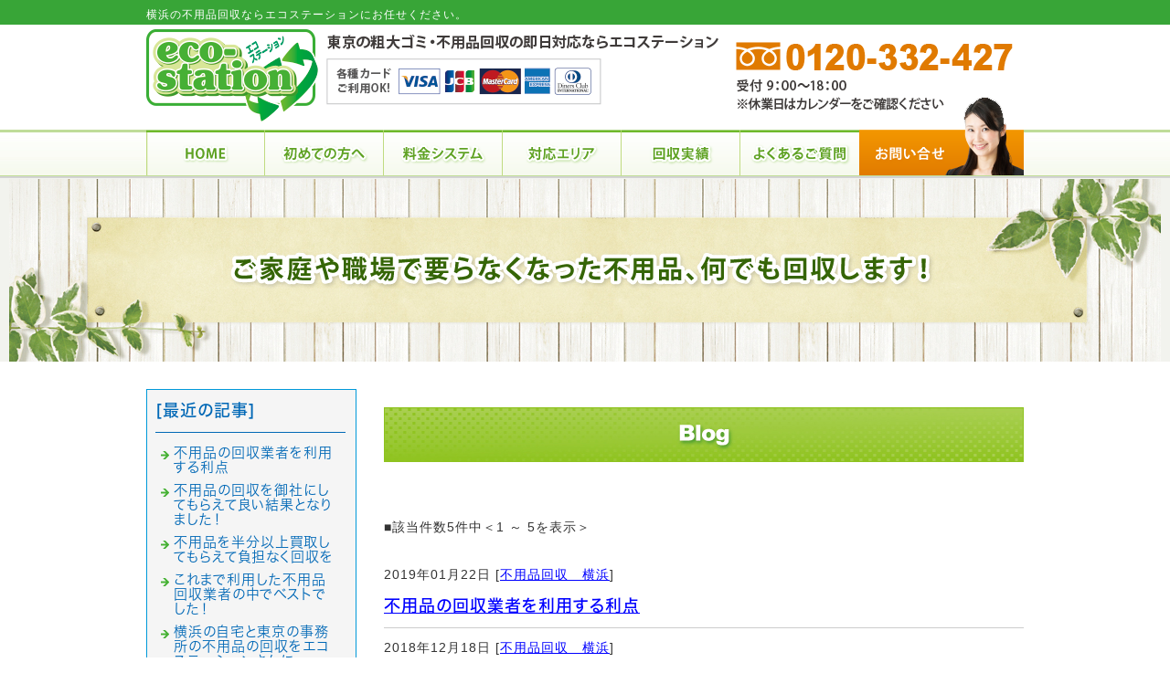

--- FILE ---
content_type: text/html; charset=shift_jis
request_url: https://www.eco-st.net/adminblog/
body_size: 4264
content:
<!DOCTYPE html>
<html lang="ja">
<head prefix="og:http://ogp.me/ns#">
<meta charset="Shift_JIS">
<title> | 横浜の不用品回収【エコステーション】</title>
<meta property="og:title" content=" | 横浜の不用品回収【エコステーション】">
<meta property="og:site_name" content="株式会社ワイゼストカンパニー">
<meta property="og:type" content="blog">
<meta property="og:image" content="https://www.mr-cms.com/skinimg/fblogo.png">
<link rel="canonical" href="https://www.eco-st.net/adminblog/">
<link rel="alternate" media="only screen and (max-width: 640px)" href="https://www.eco-st.net/smartphone/adminblog/">
<link rel="stylesheet" href="/datacss/style-700.css">
<script src="//typesquare.com/accessor/script/typesquare.js?C2fmSg9~Yh4%3D&fadein=0" charset="utf-8"></script>
<script src="https://ajax.googleapis.com/ajax/libs/jquery/1.9.0/jquery.min.js"></script>
<script src="/datajs/header-hight.js"></script>
<script src="/datajs/pagetop.js"></script>
<script src="/dropdown/dropdown.js" charset="shift_jis"></script>
<!-- Google Tag Manager -->
<script>(function(w,d,s,l,i){w[l]=w[l]||[];w[l].push({'gtm.start':
new Date().getTime(),event:'gtm.js'});var f=d.getElementsByTagName(s)[0],
j=d.createElement(s),dl=l!='dataLayer'?'&l='+l:'';j.async=true;j.src=
'https://www.googletagmanager.com/gtm.js?id='+i+dl;f.parentNode.insertBefore(j,f);
})(window,document,'script','dataLayer','GTM-5S4GGZG');</script>
<!-- End Google Tag Manager -->
<!-- Google Tag Manager (noscript) -->
<noscript><iframe src="https://www.googletagmanager.com/ns.html?id=GTM-5S4GGZG"
height="0" width="0" style="display:none;visibility:hidden"></iframe></noscript>
<!-- End Google Tag Manager (noscript) -->
<!-- Yahoo Tag Manager -->
<script id="tagjs" type="text/javascript">
  (function () {
    var tagjs = document.createElement("script");
    var s = document.getElementsByTagName("script")[0];
    tagjs.async = true;
    tagjs.src = "//s.yjtag.jp/tag.js#site=RjUogDi";
    s.parentNode.insertBefore(tagjs, s);
  }());
</script>
<noscript>
  <iframe src="//b.yjtag.jp/iframe?c=RjUogDi" width="1" height="1" frameborder="0" scrolling="no" marginheight="0" marginwidth="0"></iframe>
</noscript>
<meta name="description" content="いつも不用品回収のエコステーションをご利用いただき誠にありがとうございます。 横浜エリアは即日対応も可能です。 ご予約の電話、従業員一同心よりお待ち申し上げております。">
<meta name="viewport" content="width=1260">
<script>iPhone_seturl="/smartphone/adminblog/";iPhone_gocheck="on"; </script>
<script type="text/javascript" src="/datajs/iPhone.js" charset="shift_jis"></script>
</head>
<body>
<!--AdW電話CVタグ-->
<!-- Google Code for 電話 Conversion Page
In your html page, add the snippet and call
goog_report_conversion when someone clicks on the
phone number link or button. -->
<script type="text/javascript">
  /* <![CDATA[ */
  goog_snippet_vars = function() {
    var w = window;
    w.google_conversion_id = 800033432;
    w.google_conversion_label = "fySmCOjK04QBEJiVvv0C";
    w.google_remarketing_only = false;
  }
  // DO NOT CHANGE THE CODE BELOW.
  goog_report_conversion = function(url) {
    goog_snippet_vars();
    window.google_conversion_format = "3";
    var opt = new Object();
    opt.onload_callback = function() {
    if (typeof(url) != 'undefined') {
      window.location = url;
    }
  }
  var conv_handler = window['google_trackConversion'];
  if (typeof(conv_handler) == 'function') {
    conv_handler(opt);
  }
}
/* ]]> */
</script>
<script type="text/javascript"
  src="//www.googleadservices.com/pagead/conversion_async.js">
</script>
<!--YSS電話CVタグ-->
<!-- Yahoo Code for your Conversion Page In your html page, add the snippet and call
yahoo_report_conversion when someone clicks on the phone number link or button. -->
<script type="text/javascript">
    /* <![CDATA[ */
    yahoo_snippet_vars = function() {
        var w = window;
        w.yahoo_conversion_id = 1001009288;
        w.yahoo_conversion_label = "UWq9CKbjxIQBEMjzpf0C";
        w.yahoo_conversion_value = 0;
        w.yahoo_remarketing_only = false;
    }
    // IF YOU CHANGE THE CODE BELOW, THIS CONVERSION TAG MAY NOT WORK.
    yahoo_report_conversion = function(url) {
        yahoo_snippet_vars();
        window.yahoo_conversion_format = "3";
        window.yahoo_is_call = true;
        var opt = new Object();
        opt.onload_callback = function() {
            if (typeof(url) != 'undefined') {
                window.location = url;
            }
        }
        var conv_handler = window['yahoo_trackConversion'];
        if (typeof(conv_handler) == 'function') {
            conv_handler(opt);
        }
    }
    /* ]]> */
</script>
<script type="text/javascript"
        src="https://s.yimg.jp/images/listing/tool/cv/conversion_async.js">
</script>
<!--YTMタグ-->
<script id="tagjs" type="text/javascript">
  (function () {
    var tagjs = document.createElement("script");
    var s = document.getElementsByTagName("script")[0];
    tagjs.async = true;
    tagjs.src = "//s.yjtag.jp/tag.js#site=RjUogDi";
    s.parentNode.insertBefore(tagjs, s);
  }());
</script>
<noscript>
  <iframe src="//b.yjtag.jp/iframe?c=RjUogDi" width="1" height="1" frameborder="0" scrolling="no" marginheight="0" marginwidth="0"></iframe>
</noscript>
<div id="WRAPPER">
<div id="backimgArea">
<div id="headerArea">
<div id="h1Area">
	<div id="h1top">
	<h1>横浜の不用品回収ならエコステーションにお任せください。</h1>
	</div>
</div>
			<div id="headerzone">
				<div id="headertop">
					<div id="logo_left">
					<a href="/"><img src="/skinimg/logo-left.png" title="エコステーション" alt="エコステーション" width="960" height="110"></a>
					</div>
				</div>
				<div id="globalArea">
					<ul id="globalNav">
					<li><a href="/"><img src="/skinimg/navi-01.png" title="HOME" alt="HOME" width="130" height="50"></a></li>
					<li><a href="/beginner.html"><img src="/skinimg/navi-02.png" title="初めての方へ" alt="初めての方へ" width="130" height="50"></a></li>
					<li><a href="/plan.html"><img src="/skinimg/navi-03.png" title="料金システム" alt="料金システム" width="130" height="50"></a></li>
					<li><a href="/area.html"><img src="/skinimg/navi-04.png" title="対応エリア" alt="対応エリア" width="130" height="50"></a></li>
					<li><a href="/performance.html"><img src="/skinimg/navi-05.png" title="回収実績" alt="回収実績" width="130" height="50"></a></li>
					<li><a href="/q_a.html"><img src="/skinimg/navi-06.png" title="よくあるご質問" alt="よくあるご質問" width="130" height="50"></a></li>
					<li><a href="/email/mail/form.cgi"><img src="/skinimg/navi-07.png" title="お問い合せ" alt="お問い合せ" width="180" height="50"></a></li>
					</ul>
				</div>
			</div>
</div>
<div class="navi_bg"><ul id="nav0" class="nav">
</ul></div>
<div id="page_title_imges"><img src="/dataimge/1531294009.jpg" alt="ご家庭や職場で要らなくなった不用品、何でも回収します！"></div>
<div id="mainArea">
<div id="mainbackArea">
<div id="one_maincolumn">
<div class="newsblogbox">
<div id="blog_column">
<div class="pb20">
<img src="/skinimg/mainblog.jpg" title="ブログ" alt="ブログ" width="700" height="60">
</div>
<div class="mt40px-r">
<ul class="pagerlist">
<li class="pager-pagelist">■該当件数5件中＜1 ～ 5を表示＞</li>
</ul>
</div><div class="blog-alllist">
<p class="pb-10">2019年01月22日 [<a href="https://www.eco-st.net/adminblog/cat_0/">不用品回収　横浜</a>]</p>
<p class="bloglistsub"><a href="https://www.eco-st.net/adminblog/5_2019-01-22_11-20-00.html">不用品の回収業者を利用する利点</a></p>
</div><div class="blog-alllist">
<p class="pb-10">2018年12月18日 [<a href="https://www.eco-st.net/adminblog/cat_0/">不用品回収　横浜</a>]</p>
<p class="bloglistsub"><a href="https://www.eco-st.net/adminblog/4_2018-12-18_11-20-00.html">不用品の回収を御社にしてもらえて良い結果となりました！</a></p>
</div><div class="blog-alllist">
<p class="pb-10">2018年11月21日 [<a href="https://www.eco-st.net/adminblog/cat_0/">不用品回収　横浜</a>]</p>
<p class="bloglistsub"><a href="https://www.eco-st.net/adminblog/3_2018-11-21_14-20-00.html">不用品を半分以上買取してもらえて負担なく回収を</a></p>
</div><div class="blog-alllist">
<p class="pb-10">2018年10月30日 [<a href="https://www.eco-st.net/adminblog/cat_0/">不用品回収　横浜</a>]</p>
<p class="bloglistsub"><a href="https://www.eco-st.net/adminblog/2_2018-10-30_15-20-00.html">これまで利用した不用品回収業者の中でベストでした！</a></p>
</div><div class="blog-alllist">
<p class="pb-10">2018年10月30日 [<a href="https://www.eco-st.net/adminblog/cat_0/">不用品回収　横浜</a>]</p>
<p class="bloglistsub"><a href="https://www.eco-st.net/adminblog/1_2018-10-30_12-10-00.html">横浜の自宅と東京の事務所の不用品の回収をエコステーションさんに</a></p>
</div><div class="mt40px-r">
<ul class="pagerlist">
<li class="pager-pagelist">■該当件数5件中＜1 ～ 5を表示＞</li>
</ul>
</div>
</div>
<div id="leftnabi">
<div class="navi-b">
<div class="blogNavi mb10">
<div class="navi-b-title">[最近の記事]</div>
<hr>
<ul class="lineheight-120">
<li><a href="/adminblog/5_2019-01-22_11-20-00.html">不用品の回収業者を利用する利点</a></li><li><a href="/adminblog/4_2018-12-18_11-20-00.html">不用品の回収を御社にしてもらえて良い結果となりました！</a></li><li><a href="/adminblog/3_2018-11-21_14-20-00.html">不用品を半分以上買取してもらえて負担なく回収を</a></li><li><a href="/adminblog/2_2018-10-30_15-20-00.html">これまで利用した不用品回収業者の中でベストでした！</a></li><li><a href="/adminblog/1_2018-10-30_12-10-00.html">横浜の自宅と東京の事務所の不用品の回収をエコステーションさんに</a></li>
</ul>
<a href="/adminblog/list"><img src="/skinimg/kijilist-s.jpg" alt="記事一覧" width="160" height="30"></a>
</div>
<div class="blogNavi mb10">
<div class="navi-b-title">[カレンダー]</div>
<hr>
<div class="navi-b-cal">1月
<table border=0 cellspacing=0 cellpadding=0 summary="カレンダー" class="calendar">
<tr>
<td nowrap>日</td>
<td nowrap>月</td>
<td nowrap>火</td>
<td nowrap>水</td>
<td nowrap>木</td>
<td nowrap>金</td>
<td nowrap>土</td>
</tr>
<tr>
<td class="day_" nowrap></td>
<td class="day_" nowrap></td>
<td class="day_" nowrap></td>
<td class="day_" nowrap></td>
<td class="day" nowrap>1</td>
<td class="day" nowrap>2</td>
<td class="day" nowrap>3</td>
</tr>
<tr>
<td class="day" nowrap>4</td>
<td class="day" nowrap>5</td>
<td class="day" nowrap>6</td>
<td class="day" nowrap>7</td>
<td class="day" nowrap>8</td>
<td class="day" nowrap>9</td>
<td class="day" nowrap>10</td>
</tr>
<tr>
<td class="day" nowrap>11</td>
<td class="day" nowrap>12</td>
<td class="day" nowrap>13</td>
<td class="day" nowrap>14</td>
<td class="day" nowrap>15</td>
<td class="day" nowrap>16</td>
<td class="day" nowrap>17</td>
</tr>
<tr>
<td class="day" nowrap>18</td>
<td class="day" nowrap>19</td>
<td class="day" nowrap>20</td>
<td class="day" nowrap>21</td>
<td class="day" nowrap>22</td>
<td class="day" nowrap>23</td>
<td class="day" nowrap>24</td>
</tr>
<tr>
<td class="day" nowrap>25</td>
<td class="day" nowrap>26</td>
<td class="day" nowrap>27</td>
<td class="day" nowrap>28</td>
<td class="day" nowrap>29</td>
<td class="day" nowrap>30</td>
<td class="day" nowrap>31</td>
</tr>
</table>
&lt;前月
今月
翌月&gt;
</div>
</div>
<div class="blogNavi mb20">
<div class="navi-b-title">[カテゴリーリスト]</div>
<hr>
<ul class="lineheight-120">
<li><a href="https://www.eco-st.net/adminblog/cat_0/">不用品回収　横浜</a></li>
</ul>
</div>
</div>
</div>
</div>
</div>
</div>
</div>
<p id="page-top"><a href="#WRAPPER" tabindex="0">PageTop</a></p>
		<div id="companyArea">
			<div id="companybox">
				<div class="bottomform">
				<a href="/email/mail/form.cgi"><img src="/skinimg/bottomform.jpg" title="お問合せフォーム" alt="お問合せフォーム" width="270" height="50"></a>
				</div>
			</div>
		</div>
<div id="bottomArea">
		<div id="bottomArea">
			<div id="footer">
			<p><ul class="footer-yokolist">
<li><a href="/">トップページ</a></li>
<li><a href="/beginner.html">初めての方へ</a></li>
<li><a href="/plan.html">料金システム</a></li>
<li><a href="/area.html">対応エリア</a></li>
<li><a href="/q_a.html">よくあるご質問</a></li>
<li><a href="/info.html">会社概要</a></li>
<li><a href="/sagyou.html">ご利用の流れ</a></li>
</ul>
<ul class="footer-yokolist">
<li><a href="/collection.html">粗大ごみ・不用品回収</a></li>
<li><a href="/hikkoshi.html">引越しゴミ</a></li>
<li><a href="/ihin.html">遺品整理</a></li>
<li><a href="/garbage.html">ごみ屋敷</a></li>
<li><a href="/marugoto.html">一軒まるごと回収</a></li>
<li><a href="/houji.html">法人様</a></li>
<li><a href="/kaitori.html">買取</a></li>
</ul>
<ul class="footer-yokolist">
<li><a href="/guide.html">引越しの際のお片付けガイド</a></li>
<li><a href="/privacy.html">プライバシーポリシー</a></li>
<li><a href="/reason.html">エコステーションが選ばれる4つの理由</a></li>
<li><a href="/performance.html">回収実績</a></li>
</p>
			<p>回収リサイクル品に関しまして、当社でも初期化の上再販売を行わせていただきますが、個人情報が入ったお品（AndroidTVやスマートフォン、PCなど）につきましては事前にお客様自身で初期化作業をお願い致します。<br>
また、万が一の場合に備えサブスクリプションアプリ（アマゾンプライムやNetflixなど）のパスワードも変更するようお願い致します。<br>
Copyright(C) エコステーション All Right Reserved.</p>
			</div>
		</div>
</div>
<br class="clear">
</div>
</div>
</body>
</html>


--- FILE ---
content_type: text/css
request_url: https://www.eco-st.net/datacss/nabi230.css
body_size: 1375
content:
/***********************************************
nabi230.css
body:960px　leftnabi:230px　contents:700px

■ナビボーダー：#5BB531
■ナビ文字：#5BB531
■ナビ背景：/systemcommon/new-green.gif
new-gray.gif
new-orange.gif
new-pink.gif
new-green.gif

***********************************************/

/*leftナビ***************************************/

#leftnabi{
	float:left;
	text-align:left;
	width:230px;
	}

#leftnabi .navi{
	float:left;
	text-align:left;
	width:230px;
	color:#5BB531;
	border-top:0px solid #5BB531;
	border-left:0px solid #5BB531;
	border-right:0px solid #5BB531;
	margin-bottom:0px;
	display:inline;
	}

#leftnabi .navi ul {
	list-style-type:none;
	}

#leftnabi .navi li {
	clear:both;
	}

#leftnabi .navi .level1{
	float:left;
	}

#leftnabi .navi .level1 a {
	display:block;
	border-bottom:1px solid #5BB531;
	width:205px;
	padding:15px 0px 13px 25px;
	background:url(/systemcommon/new-green.gif) no-repeat;
	text-decoration:none;
	font-size : 1.6rem;
	line-height:150%;
	font-family:'ヒラギノ角ゴ W6 JIS2004';
	color:#5BB531;
	}

@media all and (-ms-high-contrast:none){
#leftnabi .navi .level1 a {
	display:block;
	border-bottom:1px solid #5BB531;
	width:205px;
	padding:16px 0px 10px 25px; /* IEハック用 */
	background:url(/systemcommon/new-green.gif) no-repeat;
	text-decoration:none;
	font-size : 1.6rem;
	line-height:150%;
	font-family:'ヒラギノ角ゴ W6 JIS2004';
	color:#5BB531;
	}
}

#leftnabi .navi .level1 a.onlink {
	width:205px;
	background-color:#efefef;
	padding:15px 0px 13px 25px;
	}

@media all and (-ms-high-contrast:none){
#leftnabi .navi .level1 a.onlink {
	width:205px;
	background-color:#efefef;
	padding:16px 0px 10px 25px; /* IEハック用 */
	}
}

#leftnabi .navi .level1 a:visited {
	width:205px;
	text-decoration:none;
	padding:15px 0px 13px 25px;
	font-size : 1.6rem;
	line-height:150%;
	font-family:'ヒラギノ角ゴ W6 JIS2004';
	color:#5BB531;
	}

@media all and (-ms-high-contrast:none){
#leftnabi .navi .level1 a:visited {
	width:205px;
	text-decoration:none;
	padding:16px 0px 10px 25px; /* IEハック用 */
	font-size : 1.6rem;
	line-height:150%;
	font-family:'ヒラギノ角ゴ W6 JIS2004';
	color:#5BB531;
	}
}

#leftnabi .navi .level1 a:hover {
	background-color:#f6f6f6;
	}

#leftnabi .navi .naviimges img{
	margin:0 auto;
	text-align:center;
	clear:both;
	}

#leftnabi .navi .naviimges {
	float:left;
	text-align:left;
	clear:both;
	background:none;
	border-bottom:0px solid #5BB531;
	margin-bottom:10px;
	padding:0px;
	width:230px;
	}

#leftnabi .navi .naviimges a:hover img{
	opacity:0.5;
	filter:alpha(opacity=50);
	}

#leftnabi .navi .block{
	float:left;
	text-align:left;
	clear:both;
	width:230px;
	padding:0px;
	margin:0px;
	border-bottom:0px solid #5BB531;
	display:inline;
	}

#leftnabi .navi .blocktxt{
	float:left;
	text-align:left;
	clear:both;
	width:210px;
	padding:10px;
	margin:0px;
	border-bottom:0px solid #5BB531;
	display:inline;
	}

#leftnabi .navi span.ptag {
	float:left;
	text-align:left;
	width:210px;
	padding-top:10px;
	margin-left:10px;
	margin-right:10px;
	padding-bottom:10px;
	display:inline;
	}

#leftnabi .navi .block img{
	margin:0 auto;
	text-align:center;
	clear:both;
	}

/*rightナビ***************************************/

#rightnabi{
	float:right;
	text-align:right;
	width:230px;
	margin:0px;
	padding-bottom:20px;
	}

#rightnabi .navi{
	float:left;
	text-align:left;
	border-top:0px solid #5BB531;
	border-left:0px solid #5BB531;
	border-right:0px solid #5BB531;
	width:230px;
	color:#5BB531;
	margin-bottom:10px;
	background-color:#ffffff;
	display:inline;
	}

#rightnabi .navi ul {
	list-style-type:none;
	}

#rightnabi .navi li {
	clear:both;
	}

#rightnabi .navi .level1{
	float:left;
	}

#rightnabi .navi .level1 a {
	display:block;
	border-bottom:1px solid #5BB531;
	width:205px;
	padding:15px 0px 13px 25px;
	background:url(/systemcommon/new-green.gif) no-repeat;
	text-decoration:none;
	font-size : 1.6rem;
	line-height:150%;
	font-family:'ヒラギノ角ゴ W6 JIS2004';
	color:#5BB531;
	}

@media all and (-ms-high-contrast:none){
#rightnabi .navi .level1 a {
	display:block;
	border-bottom:1px solid #5BB531;
	width:205px;
	padding:16px 0px 10px 25px; /* IEハック用 */
	background:url(/systemcommon/new-green.gif) no-repeat;
	text-decoration:none;
	font-size : 1.6rem;
	line-height:150%;
	font-family:'ヒラギノ角ゴ W6 JIS2004';
	color:#5BB531;
	}
}

#rightnabi .navi .level1 a.onlink {
	width:205px;
	background-color:#efefef;
	padding:15px 0px 13px 25px;
	}

@media all and (-ms-high-contrast:none){
#rightnabi .navi .level1 a.onlink {
	width:205px;
	background-color:#efefef;
	padding:16px 0px 10px 25px; /* IEハック用 */
	}
}

#rightnabi .navi .level1 a:visited {
	width:205px;
	text-decoration:none;
	padding:15px 0px 13px 25px;
	font-size : 1.6rem;
	line-height:150%;
	font-family:'ヒラギノ角ゴ W6 JIS2004';
	color:#5BB531;
	}

@media all and (-ms-high-contrast:none){
#rightnabi .navi .level1 a:visited {
	width:205px;
	text-decoration:none;
	padding:16px 0px 10px 25px; /* IEハック用 */
	font-size : 1.6rem;
	line-height:150%;
	font-family:'ヒラギノ角ゴ W6 JIS2004';
	color:#5BB531;
	}
}

#rightnabi .navi .level1 a:hover {
	background-color:#f6f6f6;
	}

#rightnabi .navi .naviimges img{
	margin:0 auto;
	text-align:center;
	clear:both;
	}

#rightnabi .navi .naviimges {
	float:left;
	text-align:left;
	clear:both;
	background:none;
	border-bottom:1px solid #5BB531;
	margin:0px;
	padding:0px;
	width:230px;
	}
	
#rightnabi .navi .naviimges a:hover img{
	opacity:0.5;
	filter:alpha(opacity=50);
	}

#rightnabi .navi .block{
	float:left;
	text-align:left;
	clear:both;
	width:230px;
	padding:0px;
	margin:0px;
	border-bottom:1px solid #5BB531;
	display:inline;
	}

#rightnabi .navi .blocktxt{
	float:left;
	text-align:left;
	clear:both;
	width:210px;
	padding:10px;
	margin:0px;
	border-bottom:1px solid #5BB531;
	display:inline;
	}

#rightnabi .navi span.ptag {
	float:left;
	text-align:left;
	width:210px;
	padding-top:10px;
	margin-left:10px;
	margin-right:10px;
	padding-bottom:10px;
	display:inline;
	}

#rightnabi .navi .block img{
	margin:0 auto;
	text-align:center;
	clear:both;
	}

/*------------------------------------------
Blog top Area（サイドナビ側）
------------------------------------------*/

#sideblogArea{
	float:left;
	text-align:left;
	width:230px;
	clear:both;
	margin-bottom:10px;
	border:1px solid #5BB531;
	}

#sideblogArea .sideblog{
	float:left;
	text-align:left;
	width:210px;
	color:#888888;
	padding:10px;
	overflow: scroll;
	overflow-x:hidden !important; 
	max-height: 500px;
	}

#sideblogArea .sideblog hr{
	float:left;
	text-align:left;
	border:1px dotted #5BB531;
	border-left:0px solid #5BB531;
	border-right:0px solid #5BB531;
	border-bottom:0px solid #5BB531;
	width:190px;
	display:inline;
	margin:5px 0;
	}

.sideblog-date{
	float:left;
	text-align:left;
	width:183px;
	background:url(/systemcommon/blog.gif) no-repeat;
	padding:2px 0px 2px 20px;
	}

.sideblog-titles{
	float:left;
	text-align:left;
	width:203px;
	clear:both;
	}

.sideblog-titles img{
	text-align:center;
	margin-bottom:5px;
	}

.sideblog-text{
	float:left;
	text-align:left;
	width:203px;
	}

/*------------------------------------------
What's New（サイドナビ側）
------------------------------------------*/

.sidenews{
	float:left;
	text-align:left;
	width:230px;
	color:#333333;
	border:1px solid #5BB531;
	margin-bottom:10px;
	overflow-x:hidden;
	}

.sidenews img{
	margin:0 auto;
	text-align:center;
	clear:both;
	}

.sidenews .news_cnt{
	float:left;
	text-align:left;
	clear:both;
	width:210px;
	padding:5px 10px 0px 10px;
	}

.sidenews .news_l img{
	margin:0 auto;
	text-align:center;
	clear:both;
	padding:5px 10px 0px 10px;
	}

.sidenews .news_r{
	float:left;
	text-align:left;
	clear:both;
	width:210px;
	padding:5px 10px 0px 10px;
	}

.sidenews hr{
	float:left;
	text-align:left;
	border-style:dotted;
	border-color:#5BB531;
	margin-left:10px;
	margin-top:5px;
	width:210px;
	display:inline;
	}

.sidenews .rss{
	float:left;
	text-align:left;
	clear:both;
	padding:5px;
	}

.rss img{
	float:left;
	text-align:left;
	clear:both;
	margin-top:10px;
	}

/*------------------------------------------
携帯QRコード
------------------------------------------*/

.sideqr {
	margin:0 auto;
	text-align:center;
	clear:both;
	width:230px;
	border:1px solid #5BB531;
	margin-bottom:10px;
	}

.sideqr img{
	margin:0 auto;
	text-align:center;
	}

/*------------------------------------------
Access up area
------------------------------------------*/

#accessnavi {
	float: left;
	text-align: left;
	width: 230px;
	color: #888888;
	border-left: 1px solid #5BB531;
	border-right: 1px solid #5BB531;
	display:inline;
	margin-bottom: 20px;
	}

#accessnavi .accessupnavi a {
	display:block;
	border-bottom:1px solid #5BB531;
	width:205px;
	padding:15px 0px 13px 25px;
	background:url(/systemcommon/new-green.gif) no-repeat;
	text-decoration:none;
	font-size : 1.4rem;
	color:#5BB531;
	}

@media all and (-ms-high-contrast:none){
#accessnavi .accessupnavi a {
	display:block;
	border-bottom:1px solid #5BB531;
	width:205px;
	padding:16px 0px 10px 25px; /* IEハック用 */
	background:url(/systemcommon/new-green.gif) no-repeat;
	text-decoration:none;
	font-size : 1.4rem;
	color:#5BB531;
	}
}

#accessnavi .accessupnavi a:hover {
	background-color:#f6f6f6;
	}



--- FILE ---
content_type: application/javascript
request_url: https://www.eco-st.net/datajs/header-hight.js
body_size: 585
content:

//調整用
var headerHight = 0;

$(function () {
	$("a[href^='#']").on("click", function () {
		if($('#fixedBox').hasClass('fixed') == false){
			$('#fixedBox').addClass('fixed');
		}
		var href= $(this).attr("href");
		var target = $(href == "#" || href == "" ? 'html' : href);
		var position = target.offset().top-headerHight;
		console.log("position2="+position);
		$("html, body").animate({scrollTop:position},50, "swing");
        return false;
    });

	$(window).on('load', function() {
		id = location.hash;
		speed = 0;
		if ( '' != id ) {
			position = jQuery( id ).offset().top - headerHight;
			console.log("position3="+position);
			$("html, body").animate({scrollTop:position},50, "swing");
		}
	});

	$(".gmenulink").on("click", function () {
		var currentUrl = location.pathname; 
		var url1 = currentUrl.split("/"); 
		url1[1] = "/"+url1[1];
		var targetUrl = $(this).children("a").attr("href"); 
		if ($(this).children("a").attr("href")) {
			if ( targetUrl.indexOf("http") != -1) {
				var targetdomein = targetUrl.split("/"); 
				var targetUri = targetUrl.split(targetdomein[2]);
				targetUrl = targetUri[1];
			}
			if ( targetUrl.indexOf("#") != -1) {
				if($('#fixedBox').hasClass('fixed') == false){
					$('#fixedBox').addClass('fixed');
				}
				var url2 = targetUrl.split("/"); 
				var url3 = targetUrl.split("#"); 
				var target;
				var position;
				if (url3[0] === url1[1] && url3[1]) {
					event.preventDefault();
					id = url3[1];
					position = $('#'+id).offset().top - headerHight;
					$("body,html").animate({	scrollTop: position	},50, "swing");
					return false;
				}
			}
		}
	});
});
